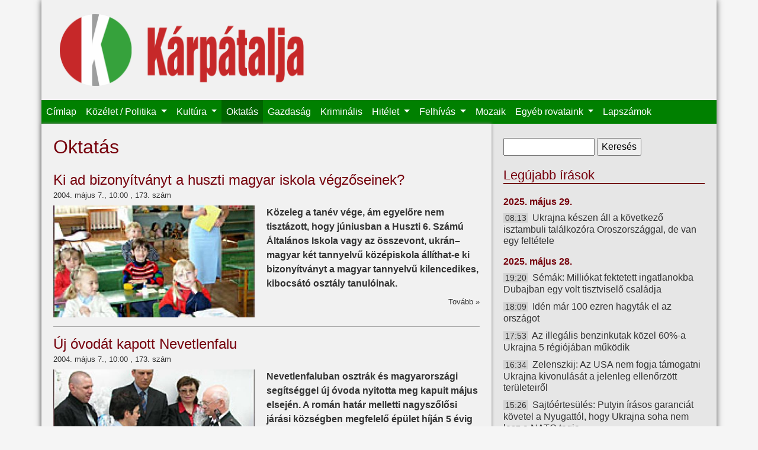

--- FILE ---
content_type: text/html; charset=utf-8
request_url: https://karpataljalap.net/oktatas?page=333
body_size: 7871
content:
<!DOCTYPE html>
<html lang="hu">

<head profile="http://www.w3.org/1999/xhtml/vocab">
    <meta charset="utf-8">
    <meta name="viewport" content="width=device-width, initial-scale=1, shrink-to-fit=no">
    <meta http-equiv="Content-Type" content="text/html; charset=utf-8" />
<link rel="alternate" type="application/rss+xml" title="Oktatás" href="https://karpataljalap.net/taxonomy/term/105/all/feed" />
<link rel="shortcut icon" href="https://karpataljalap.net/sites/all/themes/karpatalja/favicon.ico" type="image/vnd.microsoft.icon" />
<meta name="description" content="Kárpátalja online" />
<link rel="canonical" href="https://karpataljalap.net/oktatas" />
<link rel="shortlink" href="https://karpataljalap.net/taxonomy/term/105" />
<meta http-equiv="content-language" content="hu" />
<meta property="fb:app_id" content="194203788199881" />
<meta property="og:site_name" content="Kárpátalja" />
<meta property="og:type" content="article" />
<meta property="og:url" content="https://karpataljalap.net/oktatas" />
<meta property="og:title" content="Oktatás" />
<meta property="og:description" content="Kárpátalja online" />
<meta property="og:image" content="https://karpataljalap.net/karpatalja_fb.jpg" />
    <title>Kárpátalja</title>
    <link type="text/css" rel="stylesheet" href="https://karpataljalap.net/sites/default/files/css/css_xE-rWrJf-fncB6ztZfd2huxqgxu4WO-qwma6Xer30m4.css" media="all" />
<link type="text/css" rel="stylesheet" href="https://karpataljalap.net/sites/default/files/css/css_5pO73qc-z-zv4xoH8aIAp_Prq1thKg1qz9beR7eKaZg.css" media="all" />
<link type="text/css" rel="stylesheet" href="https://karpataljalap.net/sites/default/files/css/css_84XVEAVlaT8kwyC9l1wf0xUTJeEfZFaFIQeU81zvKTE.css" media="all" />
<link type="text/css" rel="stylesheet" href="https://karpataljalap.net/sites/default/files/css/css_qK71KSDRW3vDa--wBXv5Zfc-fLgXcoT81VXPncF3IKE.css" media="all" />
    <script type="text/javascript" src="//ajax.googleapis.com/ajax/libs/jquery/1.10.2/jquery.min.js"></script>
<script type="text/javascript">
<!--//--><![CDATA[//><!--
window.jQuery || document.write("<script src='/sites/all/modules/jquery_update/replace/jquery/1.10/jquery.min.js'>\x3C/script>")
//--><!]]>
</script>
<script type="text/javascript" src="https://karpataljalap.net/sites/default/files/js/js_Hfha9RCTNm8mqMDLXriIsKGMaghzs4ZaqJPLj2esi7s.js"></script>
<script type="text/javascript" src="https://karpataljalap.net/sites/default/files/js/js_CHyih5wYCJakJEd60obUewTPHjsfkt9FBCocSm7nnm4.js"></script>
<script type="text/javascript" src="https://karpataljalap.net/sites/default/files/js/js_WTIAP8a0tDZdhpvHwhd5Wt73fI0OA3HM91GU_1QyOl4.js"></script>
<script type="text/javascript" src="https://karpataljalap.net/sites/default/files/js/js_uomwtMRULm9-V6InIYaRqEHo7mLmdTdzoCw-18HobDQ.js"></script>
<script type="text/javascript">
<!--//--><![CDATA[//><!--
jQuery.extend(Drupal.settings, {"basePath":"\/","pathPrefix":"","setHasJsCookie":0,"ajaxPageState":{"theme":"karpatalja","theme_token":"eajrbAWCcLYlDnJ2tzpehp4TTGyQMezPFiLv8An3gyI","jquery_version":"1.10","js":{"\/\/ajax.googleapis.com\/ajax\/libs\/jquery\/1.10.2\/jquery.min.js":1,"0":1,"misc\/jquery-extend-3.4.0.js":1,"misc\/jquery-html-prefilter-3.5.0-backport.js":1,"misc\/jquery.once.js":1,"misc\/drupal.js":1,"sites\/all\/modules\/jquery_update\/replace\/ui\/external\/jquery.cookie.js":1,"sites\/all\/modules\/jquery_update\/replace\/misc\/jquery.form.min.js":1,"misc\/form-single-submit.js":1,"misc\/ajax.js":1,"sites\/all\/modules\/jquery_update\/js\/jquery_update.js":1,"public:\/\/languages\/hu_HeddZ1M8DVCvDM5Gm0bKyRGy7TDoiCnEFGw5_UR0_E8.js":1,"sites\/all\/libraries\/colorbox\/jquery.colorbox-min.js":1,"sites\/all\/modules\/colorbox\/js\/colorbox.js":1,"sites\/all\/modules\/views\/js\/base.js":1,"misc\/progress.js":1,"sites\/all\/modules\/views\/js\/ajax_view.js":1,"sites\/all\/themes\/karpatalja\/js\/bootstrap.bundle.js":1},"css":{"modules\/system\/system.base.css":1,"modules\/system\/system.menus.css":1,"modules\/system\/system.messages.css":1,"modules\/system\/system.theme.css":1,"modules\/field\/theme\/field.css":1,"modules\/node\/node.css":1,"modules\/search\/search.css":1,"modules\/user\/user.css":1,"sites\/all\/modules\/views\/css\/views.css":1,"sites\/all\/modules\/ckeditor\/css\/ckeditor.css":1,"sites\/all\/libraries\/colorbox\/example3\/colorbox.css":1,"sites\/all\/modules\/ctools\/css\/ctools.css":1,"sites\/all\/themes\/karpatalja\/css\/bootstrap.css":1,"sites\/all\/themes\/karpatalja\/css\/style.css":1}},"colorbox":{"transition":"elastic","speed":"350","opacity":"0.85","slideshow":false,"slideshowAuto":true,"slideshowSpeed":"2500","slideshowStart":"start slideshow","slideshowStop":"stop slideshow","current":"{current} \/ {total}","previous":"\u00ab El\u0151z\u0151","next":"K\u00f6vetkez\u0151 \u00bb","close":"Bez\u00e1r\u00e1s","overlayClose":true,"returnFocus":true,"maxWidth":"100%","maxHeight":"100%","initialWidth":"300","initialHeight":"100","fixed":true,"scrolling":true,"mobiledetect":false,"mobiledevicewidth":"480px","file_public_path":"\/sites\/default\/files","specificPagesDefaultValue":"admin*\nimagebrowser*\nimg_assist*\nimce*\nnode\/add\/*\nnode\/*\/edit\nprint\/*\nprintpdf\/*\nsystem\/ajax\nsystem\/ajax\/*"},"views":{"ajax_path":"\/views\/ajax","ajaxViews":{"views_dom_id:6c2a501e1651d9481ea2a4861ef59f88":{"view_name":"legujabb","view_display_id":"ido","view_args":"","view_path":"taxonomy\/term\/105","view_base_path":"cikkek-idorendben","view_dom_id":"6c2a501e1651d9481ea2a4861ef59f88","pager_element":0},"views_dom_id:689027b54caa59d24f701e86aa8e0e98":{"view_name":"felhivas","view_display_id":"block","view_args":"","view_path":"taxonomy\/term\/105","view_base_path":null,"view_dom_id":"689027b54caa59d24f701e86aa8e0e98","pager_element":0}}},"urlIsAjaxTrusted":{"\/views\/ajax":true,"\/oktatas?page=333":true}});
//--><!]]>
</script>
</head>

<body class="html not-front not-logged-in no-sidebars page-taxonomy page-taxonomy-term page-taxonomy-term- page-taxonomy-term-105" >

    <div id="page" class="container">
    <div id="header">

        <div id="logo" class="col-8 col-md-5">
            <a href="/" title="Címlap">
                <img class="col-12" src="https://karpataljalap.net/sites/all/themes/karpatalja/logo.png" alt="Címlap"/>
            </a>
        </div>

        <nav id="main-menu" class="navbar navbar-expand-lg navbar-dark">
            <button class="navbar-toggler" type="button" data-toggle="collapse" data-target="#toggle-main-menu"
                    aria-controls="toggle-main-menu" aria-expanded="false" aria-label="Toggle navigation">
                <span class="navbar-toggler-icon"></span>
            </button>
            <div class="collapse navbar-collapse" id="toggle-main-menu">
                  <div class="region region-navbar">
    <div id="block-system-main-menu" class="block block-system block-menu">

    
  <div class="content">
    <ul class="navbar-nav"><li class="nav-item"><a href="/" class="nav-link">Címlap</a></li>
<li class="nav-item dropdown"><a href="/karpatalja" class="nav-link dropdown-toggle">Közélet / Politika <span class="caret"></span></a><ul class="dropdown-menu"><li class="nav-item"><a href="/karpatalja" class="nav-link">Kárpátalja</a></li>
<li class="nav-item"><a href="/ukrajna" class="nav-link">Ukrajna</a></li>
<li class="nav-item"><a href="/magyarorszag" class="nav-link">Magyarország</a></li>
<li class="nav-item"><a href="/europa-vilag" class="nav-link">Európa / Világ</a></li>
<li class="nav-item"><a href="/regiok" class="nav-link">Régiók</a></li>
<li class="nav-item"><a href="/jegyzet" class="nav-link">Jegyzet</a></li>
</ul></li>
<li class="nav-item dropdown"><a href="/kultura" class="nav-link dropdown-toggle">Kultúra <span class="caret"></span></a><ul class="dropdown-menu"><li class="nav-item"><a href="/szinhaz" class="nav-link">Színház</a></li>
<li class="nav-item"><a href="/eletkepek" class="nav-link">Életképek</a></li>
<li class="nav-item"><a href="/versajanlo" class="nav-link">Versajánló</a></li>
</ul></li>
<li class="nav-item"><a href="/oktatas" class="nav-link active">Oktatás</a></li>
<li class="nav-item"><a href="/gazdasag" class="nav-link">Gazdaság</a></li>
<li class="nav-item"><a href="/kriminalis" class="nav-link">Kriminális</a></li>
<li class="nav-item dropdown"><a href="/hitelet" class="nav-link dropdown-toggle">Hitélet <span class="caret"></span></a><ul class="dropdown-menu"><li class="nav-item"><a href="/vasarnapi-uzenet" class="nav-link">Vasárnapi üzenet</a></li>
</ul></li>
<li class="nav-item dropdown"><a href="/felhivas" class="nav-link dropdown-toggle">Felhívás <span class="caret"></span></a><ul class="dropdown-menu"><li class="nav-item"><a href="/programajanlo" class="nav-link">Programajánló</a></li>
</ul></li>
<li class="nav-item"><a href="/mozaik" class="nav-link">Mozaik</a></li>
<li class="nav-item dropdown"><span class="nav-link dropdown-toggle nolink" tabindex="0">Egyéb rovataink <span class="caret"></span></span><ul class="dropdown-menu"><li class="nav-item"><a href="/jogi-tanacsado" class="nav-link">Jogi tanácsadó</a></li>
<li class="nav-item"><a href="/gazdasarok" class="nav-link">Gazdasarok</a></li>
<li class="nav-item"><a href="/sport" class="nav-link">Sport</a></li>
<li class="nav-item"><a href="/multidezo" class="nav-link">Múltidéző</a></li>
<li class="nav-item"><a href="/az-orvos-valaszol" class="nav-link">Az orvos válaszol</a></li>
<li class="nav-item"><a href="/az-allatorvos-valaszol" class="nav-link">Az állatorvos válaszol</a></li>
</ul></li>
<li class="nav-item"><a href="/archivum" class="nav-link">Lapszámok</a></li>
</ul>  </div>
</div>
  </div>
            </div>
        </nav>

    </div>


    
    <div class="row">

        <div id="content" class="col-12 col-md-8">

                            <div class="tabs">
                                    </div>
            
                            <h1 class="title" id="page-title"> Oktatás </h1>
            
            
                              <div class="region region-content">
    <div class="view view-taxonomy view-id-taxonomy view-display-id-page view-dom-id-3d713499cde583d4487bece7ec3924e0">
        
  
  
      <div class="view-content">
        <div>
    <div class="ds-1col node node-article node-teaser view-mode-teaser clearfix">

  
  <h2><a href="/2004/05/07/ki-ad-bizonyitvanyt-huszti-magyar-iskola-vegzoseinek">Ki ad bizonyítványt a huszti magyar iskola végzőseinek?</a></h2><div class="node-head-teaser">2004. május 7., 10:00 , 173. szám  <div class="fb-share-button" data-type="button_count" data-href="https://karpataljalap.net/node/15888" style="float: right;"></div></div><div class="node-image-teaser col-12 col-md-6"><a href="/2004/05/07/ki-ad-bizonyitvanyt-huszti-magyar-iskola-vegzoseinek"><img typeof="foaf:Image" src="https://karpataljalap.net/sites/default/files/styles/front_medium/public/2004/05/07/ki-ad-bizonyitvanyt-huszti-magyar-iskola-vegzoseinek.jpg?itok=6NRDc4ti" width="575" height="319" alt="" /></a></div>
<p class="lead"> Közeleg a tanév vége, ám egyelőre nem tisztázott, hogy júniusban a Huszti 6. Számú Általános Iskola vagy az összevont, ukrán–magyar két tannyelvű középiskola állíthat-e ki bizonyítványt a magyar tannyelvű kilencedikes, kibocsátó osztály tanulóinak.</p><span class="node-link"><a href="/2004/05/07/ki-ad-bizonyitvanyt-huszti-magyar-iskola-vegzoseinek" class="">Tovább »</a></span></div>

  </div>
  <div>
    <div class="ds-1col node node-article node-teaser view-mode-teaser clearfix">

  
  <h2><a href="/2004/05/07/uj-ovodat-kapott-nevetlenfalu">Új óvodát kapott Nevetlenfalu</a></h2><div class="node-head-teaser">2004. május 7., 10:00 , 173. szám  <div class="fb-share-button" data-type="button_count" data-href="https://karpataljalap.net/node/15908" style="float: right;"></div></div><div class="node-image-teaser col-12 col-md-6"><a href="/2004/05/07/uj-ovodat-kapott-nevetlenfalu"><img typeof="foaf:Image" src="https://karpataljalap.net/sites/default/files/styles/front_medium/public/2004/05/07/uj-ovodat-kapott-nevetlenfalu.jpg?itok=t-QYG-2l" width="575" height="319" /></a></div>
<p class="lead"> Nevetlenfaluban osztrák és magyarországi segítséggel új óvoda nyitotta meg kapuit május elsején. A román határ melletti nagyszőlősi járási községben megfelelő épület híján 5 évig a középiskolában működött az óvoda, de csak a nyári iskolai szünet idején.</p><span class="node-link"><a href="/2004/05/07/uj-ovodat-kapott-nevetlenfalu" class="">Tovább »</a></span></div>

  </div>
  <div>
    <div class="ds-1col node node-article node-teaser view-mode-teaser clearfix">

  
  <h2><a href="/2004/04/30/tobb-mint-szaz-resztvevo">Több mint száz résztvevő</a></h2><div class="node-head-teaser">2004. április 30., 10:00 , 172. szám  <div class="fb-share-button" data-type="button_count" data-href="https://karpataljalap.net/node/15919" style="float: right;"></div></div><div class="node-image-teaser col-12 col-md-6"><a href="/2004/04/30/tobb-mint-szaz-resztvevo"><img typeof="foaf:Image" src="https://karpataljalap.net/sites/default/files/styles/front_medium/public/2004/04/30/tobb-mint-szaz-resztvevo.jpg?itok=FH-CuA4r" width="575" height="319" /></a></div>
<p class="lead"> Magyar iskolások megyei idegen nyelv – angol, francia, német – vetélkedőjére került sor április 24-én a Beregszászi Magyar Gimnáziumban (BMG).</p><span class="node-link"><a href="/2004/04/30/tobb-mint-szaz-resztvevo" class="">Tovább »</a></span></div>

  </div>
  <div>
    <div class="ds-1col node node-article node-teaser view-mode-teaser clearfix">

  
  <h2><a href="/2004/04/30/egyuttmukodnek-foiskolak">Együttműködnek a főiskolák</a></h2><div class="node-head-teaser">2004. április 30., 10:00 , 172. szám  <div class="fb-share-button" data-type="button_count" data-href="https://karpataljalap.net/node/15920" style="float: right;"></div></div><div class="node-image-teaser col-12 col-md-6"><a href="/2004/04/30/egyuttmukodnek-foiskolak"><img typeof="foaf:Image" src="https://karpataljalap.net/sites/default/files/styles/front_medium/public/2004/04/30/egyuttmukodnek-foiskolak.jpg?itok=2zGPvvel" width="575" height="319" /></a></div>
<p class="lead"> A Szolnoki Főiskola és a II. Rákóczi Ferenc Kárpátaljai Magyar Főiskola képviselői a napokban együttműködési szándéknyilatkozatot írtak alá. </p><span class="node-link"><a href="/2004/04/30/egyuttmukodnek-foiskolak" class="">Tovább »</a></span></div>

  </div>
  <div>
    <div class="ds-1col node node-article node-teaser view-mode-teaser clearfix">

  
  <h2><a href="/2004/04/30/pallobol-debrecenig">Pallóból Debrecenig</a></h2><div class="node-head-teaser">2004. április 30., 10:00 , 172. szám  <div class="fb-share-button" data-type="button_count" data-href="https://karpataljalap.net/node/15923" style="float: right;"></div></div><div class="node-image-teaser col-12 col-md-6"><a href="/2004/04/30/pallobol-debrecenig"><img typeof="foaf:Image" src="https://karpataljalap.net/sites/default/files/styles/front_medium/public/2004/04/30/pallobol-debrecenig.jpg?itok=chhjPgi7" width="575" height="319" /></a></div>
<p class="lead"> A II. Rákóczi Ferenc Kárpátaljai Magyar Főiskola Kölcsey Ferenc Szakkollégiumának vendége volt április 21-én dr. Bódi Béla Szent-Györgyi Albert-díjas matematikus, a Debreceni Tudományegyetem professzora, az Ungvári Nemzeti Egyetem egykori tanára.</p><span class="node-link"><a href="/2004/04/30/pallobol-debrecenig" class="">Tovább »</a></span></div>

  </div>
  <div>
    <div class="ds-1col node node-article node-teaser view-mode-teaser clearfix">

  
  <h2><a href="/2004/04/30/tizen-kaptak-plusz-felveteli-pontot">Tízen kaptak plusz felvételi pontot</a></h2><div class="node-head-teaser">2004. április 30., 10:00 , 172. szám  <div class="fb-share-button" data-type="button_count" data-href="https://karpataljalap.net/node/15933" style="float: right;"></div></div><div class="node-image-teaser col-12 col-md-6"><a href="/2004/04/30/tizen-kaptak-plusz-felveteli-pontot"><img typeof="foaf:Image" src="https://karpataljalap.net/sites/default/files/styles/front_medium/public/2004/04/30/tizen-kaptak-plusz-felveteli-pontot.jpg?itok=YZR2psVt" width="575" height="319" /></a></div>
<p class="lead"> A Beregszászi 8. Sz. Mikes Kelemen Középiskola adott otthont április 24-én a Kárpátaljai Magyar Pedagógusszövetség által meghirdetett megyei földrajzvetélkedő döntőjének. </p><span class="node-link"><a href="/2004/04/30/tizen-kaptak-plusz-felveteli-pontot" class="">Tovább »</a></span></div>

  </div>
  <div>
    <div class="ds-1col node node-article node-teaser view-mode-teaser clearfix">

  
  <h2><a href="/2004/04/30/beregszaszi-foiskolara-kerult-kulondij">A beregszászi főiskolára került a különdíj</a></h2><div class="node-head-teaser">2004. április 30., 10:00 , 172. szám  <div class="fb-share-button" data-type="button_count" data-href="https://karpataljalap.net/node/15936" style="float: right;"></div></div><div class="node-image-teaser col-12 col-md-6"><a href="/2004/04/30/beregszaszi-foiskolara-kerult-kulondij"><img typeof="foaf:Image" src="https://karpataljalap.net/sites/default/files/styles/front_medium/public/2004/04/30/beregszaszi-foiskolara-kerult-kulondij.jpg?itok=1DB_aGCO" width="575" height="319" /></a></div>
<p class="lead"> Az idén tizenötödik alkalommal került megrendezésre a debreceni Kölcsey Ferenc Tanítóképző Főiskola szervezésében a Kárpát-medencei anyanyelvi tanítási verseny, melyen évről évre képviselteti magát valamennyi jelentős magyarországi és határon túli tanítóképző intézmény. </p><span class="node-link"><a href="/2004/04/30/beregszaszi-foiskolara-kerult-kulondij" class="">Tovább »</a></span></div>

  </div>
  <div>
    <div class="ds-1col node node-article node-teaser view-mode-teaser clearfix">

  
  <h2><a href="/2004/04/30/felujitjak-fornosi-es-tiszaasvanyi-ovodat">Felújítják a fornosi és a tiszaásványi óvodát</a></h2><div class="node-head-teaser">2004. április 30., 10:00 , 172. szám  <div class="fb-share-button" data-type="button_count" data-href="https://karpataljalap.net/node/15937" style="float: right;"></div></div>
<p class="lead"> Kisebb küldöttség járt Kárpátalján az elmúlt héten Beregszászi Olga előadóművész vezetésével, melynek tagjai Bethlen Farkas, a "Juliánusz barát" közhasznú alapítvány elnöke, Verőce polgármestere, Reményik Zsuzsanna építészmérnök, valamint a Duna Televízió munkatársai voltak. </p><span class="node-link"><a href="/2004/04/30/felujitjak-fornosi-es-tiszaasvanyi-ovodat" class="">Tovább »</a></span></div>

  </div>
  <div>
    <div class="ds-1col node node-article node-teaser view-mode-teaser clearfix">

  
  <h2><a href="/2004/04/23/vetelkedtek-az-ifju-fizikusok">Vetélkedtek az ifjú fizikusok</a></h2><div class="node-head-teaser">2004. április 23., 10:00 , 171. szám  <div class="fb-share-button" data-type="button_count" data-href="https://karpataljalap.net/node/15951" style="float: right;"></div></div><div class="node-image-teaser col-12 col-md-6"><a href="/2004/04/23/vetelkedtek-az-ifju-fizikusok"><img typeof="foaf:Image" src="https://karpataljalap.net/sites/default/files/styles/front_medium/public/2004/04/23/vetelkedtek-az-ifju-fizikusok.jpg?itok=oAmo1G3e" width="575" height="319" /></a></div>
<p class="lead"> Magyar iskolások megyei fizikavetélkedőjét tartották a Nagydobronyi Középiskolában április 17-én. </p><span class="node-link"><a href="/2004/04/23/vetelkedtek-az-ifju-fizikusok" class="">Tovább »</a></span></div>

  </div>
  <div>
    <div class="ds-1col node node-article node-teaser view-mode-teaser clearfix">

  
  <h2><a href="/2004/04/23/elkeszul-salanki-etkezde">Elkészül a salánki étkezde</a></h2><div class="node-head-teaser">2004. április 23., 10:00 , 171. szám  <div class="fb-share-button" data-type="button_count" data-href="https://karpataljalap.net/node/15961" style="float: right;"></div></div><div class="node-image-teaser col-12 col-md-6"><a href="/2004/04/23/elkeszul-salanki-etkezde"><img typeof="foaf:Image" src="https://karpataljalap.net/sites/default/files/styles/front_medium/public/2004/04/23/elkeszul-salanki-etkezde.jpg?itok=knJxdL3L" width="575" height="319" /></a></div>
<p class="lead"> A Salánki Középiskola számára hosszú időn keresztül jelentett problémát, hogyan biztosítson több mint félezer diákja számára megfelelő étkezési lehetőséget.</p><span class="node-link"><a href="/2004/04/23/elkeszul-salanki-etkezde" class="">Tovább »</a></span></div>

  </div>
    </div>
  
      <h2 class="element-invisible">Oldalak</h2><div class="item-list"><ul class="pager"><li class="pager-first first"><a title="Ugrás az első oldalra" href="/oktatas">« első</a></li>
<li class="pager-previous"><a title="Ugrás az előző oldalra" href="/oktatas?page=332">‹ előző</a></li>
<li class="pager-ellipsis">…</li>
<li class="pager-item"><a title="330. oldalra ugrás" href="/oktatas?page=329">330</a></li>
<li class="pager-item"><a title="331. oldalra ugrás" href="/oktatas?page=330">331</a></li>
<li class="pager-item"><a title="332. oldalra ugrás" href="/oktatas?page=331">332</a></li>
<li class="pager-item"><a title="333. oldalra ugrás" href="/oktatas?page=332">333</a></li>
<li class="pager-current">334</li>
<li class="pager-item"><a title="335. oldalra ugrás" href="/oktatas?page=334">335</a></li>
<li class="pager-item"><a title="336. oldalra ugrás" href="/oktatas?page=335">336</a></li>
<li class="pager-item"><a title="337. oldalra ugrás" href="/oktatas?page=336">337</a></li>
<li class="pager-item"><a title="338. oldalra ugrás" href="/oktatas?page=337">338</a></li>
<li class="pager-ellipsis">…</li>
<li class="pager-next"><a title="Ugrás a következő oldalra" href="/oktatas?page=334">következő ›</a></li>
<li class="pager-last last"><a title="Ugrás az utolsó oldalra" href="/oktatas?page=373">utolsó »</a></li>
</ul></div>  
  
  
  
  
</div>  </div>
                    </div>

        <div id="sidebar" class="col-12 col-md-4">
              <div class="region region-sidebar">
    <div id="block-search-form" class="block block-search">

    
  <div class="content">
    <form action="/oktatas?page=333" method="post" id="search-block-form" accept-charset="UTF-8"><div><div class="container-inline">
      <h2 class="element-invisible">Keresés űrlap</h2>
    <div class="form-item form-type-textfield form-item-search-block-form">
  <label class="element-invisible" for="edit-search-block-form--2">Keresés </label>
 <input title="A keresendő kifejezések megadása." type="text" id="edit-search-block-form--2" name="search_block_form" value="" size="15" maxlength="128" class="form-text" />
</div>
<div class="form-actions form-wrapper" id="edit-actions"><input type="submit" id="edit-submit" name="op" value="Keresés" class="form-submit" /></div><input type="hidden" name="form_build_id" value="form-yMQ5sTld7cIvPmQJM5Rf02v_oo7qwQn6j5KRt4cYe84" />
<input type="hidden" name="form_id" value="search_block_form" />
</div>
</div></form>  </div>
</div>
<div id="block-views-legujabb-ido" class="block block-views d-none d-md-block">

    <h2>Legújabb írások</h2>
  
  <div class="content">
    <div class="view view-legujabb view-id-legujabb view-display-id-ido view-dom-id-6c2a501e1651d9481ea2a4861ef59f88">
        
  
  
      <div class="view-content">
            <h3>2025. május 29.</h3>
    <ul>          <li class="datum">  
          <span class="ido">08:13</span>    
          <a href="/2025/05/29/ukrajna-keszen-all-kovetkezo-isztambuli-talalkozora-oroszorszaggal-de-van-egy-feltetele">Ukrajna készen áll a következő isztambuli találkozóra Oroszországgal, de van egy feltétele</a>  </li>
      </ul>      <h3>2025. május 28.</h3>
    <ul>          <li class="datum">  
          <span class="ido">19:20</span>    
          <a href="/2025/05/28/semak-milliokat-fektetett-ingatlanokba-dubajban-egy-volt-tisztviselo-csaladja">Sémák: Milliókat fektetett ingatlanokba Dubajban egy volt tisztviselő családja</a>  </li>
          <li class="datum">  
          <span class="ido">18:09</span>    
          <a href="/2025/05/28/iden-mar-100-ezren-hagytak-el-az-orszagot">Idén már 100 ezren hagyták el az országot</a>  </li>
          <li class="datum">  
          <span class="ido">17:53</span>    
          <a href="/2025/05/28/az-illegalis-benzinkutak-kozel-60-ukrajna-5-regiojaban-mukodik">Az illegális benzinkutak közel 60%-a Ukrajna 5 régiójában működik</a>  </li>
          <li class="datum">  
          <span class="ido">16:34</span>    
          <a href="/2025/05/28/zelenszkij-az-usa-nem-fogja-tamogatni-ukrajna-kivonulasat-jelenleg-ellenorzott-teruleteirol">Zelenszkij: Az USA nem fogja támogatni Ukrajna kivonulását a jelenleg ellenőrzött területeiről</a>  </li>
          <li class="datum">  
          <span class="ido">15:26</span>    
          <a href="/2025/05/28/sajtoertesules-putyin-irasos-garanciat-kovetel-nyugattol-hogy-ukrajna-soha-nem-lesz-nato-tagja">Sajtóértesülés: Putyin írásos garanciát követel a Nyugattól, hogy Ukrajna soha nem lesz a NATO tagja</a>  </li>
          <li class="datum">  
          <span class="ido">14:48</span>    
          <a href="/2025/05/28/tobb-mint-40-ezren-leptek-illegalisan-hatart-2022-ota">Több mint 40 ezren lépték át illegálisan a határt 2022 óta</a>  </li>
          <li class="datum">  
          <span class="ido">13:17</span>    
          <a href="/2025/05/28/ket-katonai-jarmuvet-gyujtottak-fel-berdicsivben">Két katonai járművet gyújtottak fel Berdicsivben</a>  </li>
          <li class="datum">  
          <span class="ido">12:40</span>    
          <a href="/2025/05/28/prodan-polgarmesterek-ujravalaszthatosaganak-korlatozasa-polgarok-korlatozasa">Prodan: A polgármesterek újraválaszthatóságának korlátozása a polgárok korlátozása</a>  </li>
          <li class="datum">  
          <span class="ido">11:34</span>    
          <a href="/2025/05/28/fitch-megerositette-ukrajna-korlatozott-fizeteskeptelenseg-besorolasat">A Fitch megerősítette Ukrajna „korlátozott fizetésképtelenség” besorolását</a>  </li>
      </ul>    </div>
  
      <h2 class="element-invisible">Oldalak</h2><div class="item-list"><ul class="pager"><li class="pager-first first"><a title="Ugrás az első oldalra" href="/oktatas">« első</a></li>
<li class="pager-previous"><a title="Ugrás az előző oldalra" href="/oktatas?page=332">‹ előző</a></li>
<li class="pager-ellipsis">…</li>
<li class="pager-item"><a title="333. oldalra ugrás" href="/oktatas?page=332">333</a></li>
<li class="pager-current">334</li>
<li class="pager-item"><a title="335. oldalra ugrás" href="/oktatas?page=334">335</a></li>
<li class="pager-ellipsis">…</li>
<li class="pager-next"><a title="Ugrás a következő oldalra" href="/oktatas?page=334">következő ›</a></li>
<li class="pager-last last"><a href="/oktatas?page=7371"></a></li>
</ul></div>  
  
  
  
  
</div>  </div>
</div>
<div id="block-block-19" class="block block-block">

    <h2>Közlemény</h2>
  
  <div class="content">
    <h4 class="rtecenter"><strong>A Kárpátaljai Magyar Kulturális Szövetség újraindítja jogsegélyvonalát!</strong></h4>

<p class="rtecenter"><strong><strong>Amennyiben magyarsága miatt bárkit atrocitás ér, segítséget kérhet a KMKSZ által újraindított jogsegélyvonalon minden hétköznap 8.00-tól 17.00 óráig (közép-európai idő szerint) a +380959192802-es mobilszámon.</strong></strong></p>
  </div>
</div>
<div id="block-block-36" class="block block-block">

    
  <div class="content">
    <p><a class="colorbox" href="/sites/default/files/oldalak-elerhetoseg.png"><img alt="" src="/sites/default/files/oldalak-elerhetoseg.png" /></a></p>
  </div>
</div>
<div id="block-block-40" class="block block-block">

    <h2>Támogatónk</h2>
  
  <div class="content">
    <p><img alt="" src="/sites/default/files/bga-logo-webre.png" /></p>
  </div>
</div>
<div id="block-block-21" class="block block-block">

    <h2>Játékra fel!</h2>
  
  <div class="content">
    <p><a class="colorbox" href="/sites/default/files/karp_ajandek.jpeg"><img alt="" src="/sites/default/files/karp_ajandek.jpeg"/></a></p>

<h4 class="rtecenter"><strong>Ezentúl megújult ajándékcsomag várja kedves rejtvénymegfejtőinket!</strong><br />
&nbsp;</h4>
  </div>
</div>
<div id="block-block-2" class="block block-block">

    
  <div class="content">
    <div class="fb-page" data-href="https://www.facebook.com/karpataljalap.net" data-small-header="true" data-adapt-container-width="true" data-hide-cover="false" data-show-facepile="true" data-show-posts="false"><div class="fb-xfbml-parse-ignore"><blockquote cite="https://www.facebook.com/karpataljalap.net"><a href="https://www.facebook.com/karpataljalap.net">Kárpátalja hetilap</a></blockquote></div></div>  </div>
</div>
  </div>
        </div>
    </div>

    <div id="footer">
        <div class="navbar navbar-expand navbar-dark">
              <div class="region region-footer">
    <div id="block-menu-menu-almenu" class="block block-menu">

    
  <div class="content">
    <ul class="navbar-nav"><li class="nav-item"><a href="/" class="nav-link">Címlap</a></li>
<li class="nav-item"><a href="/magunkrol" class="nav-link">Magunkról</a></li>
<li class="nav-item"><a href="/archivum" class="nav-link">Archívum</a></li>
</ul>  </div>
</div>
  </div>
        </div>
    </div>


</div> <!--page-->


<div id="fb-root"></div>
<script>(function(d, s, id) {
  var js, fjs = d.getElementsByTagName(s)[0];
  if (d.getElementById(id)) return;
  js = d.createElement(s); js.id = id;
  js.src = "//connect.facebook.net/hu_HU/sdk.js#xfbml=1&version=v2.4";
  fjs.parentNode.insertBefore(js, fjs);
}(document, 'script', 'facebook-jssdk'));</script>	

</body>
</html>

